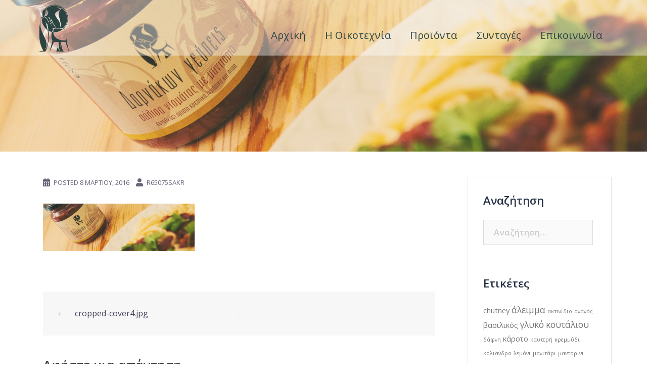

--- FILE ---
content_type: text/html; charset=UTF-8
request_url: https://darnakongefsis.gr/cropped-cover4-jpg/
body_size: 10060
content:
<!DOCTYPE html>
<html lang="el">
<head>
<meta charset="UTF-8">
<meta name="viewport" content="width=device-width, initial-scale=1">
<link rel="profile" href="http://gmpg.org/xfn/11">
<link rel="pingback" href="https://darnakongefsis.gr/xmlrpc.php">


	<!-- This site is optimized with the Yoast SEO plugin v15.7 - https://yoast.com/wordpress/plugins/seo/ -->
	<title>cropped-cover4.jpg - Δαρνάκων Γεύσεις</title>
	<meta name="robots" content="index, follow, max-snippet:-1, max-image-preview:large, max-video-preview:-1" />
	<link rel="canonical" href="https://darnakongefsis.gr/wp-content/uploads/2016/03/cropped-cover4.jpg" />
	<meta property="og:locale" content="el_GR" />
	<meta property="og:type" content="article" />
	<meta property="og:title" content="cropped-cover4.jpg - Δαρνάκων Γεύσεις" />
	<meta property="og:url" content="https://darnakongefsis.gr/wp-content/uploads/2016/03/cropped-cover4.jpg" />
	<meta property="og:site_name" content="Δαρνάκων Γεύσεις" />
	<meta property="article:publisher" content="https://www.facebook.com/%ce%94%ce%b1%cf%81%ce%bd%ce%ac%ce%ba%cf%89%ce%bd-%ce%93%ce%b5%cf%8d%cf%83%ce%b5%ce%b9%cf%82-Darnakon-Gefsis-1407261796195877/?fref=ts" />
	<meta property="og:image" content="https://darnakongefsis.gr/wp-content/uploads/2016/03/cropped-cover4.jpg" />
	<meta property="og:image:width" content="1920" />
	<meta property="og:image:height" content="599" />
	<meta name="twitter:card" content="summary" />
	<script type="application/ld+json" class="yoast-schema-graph">{"@context":"https://schema.org","@graph":[{"@type":"WebSite","@id":"https://darnakongefsis.gr/#website","url":"https://darnakongefsis.gr/","name":"\u0394\u03b1\u03c1\u03bd\u03ac\u03ba\u03c9\u03bd \u0393\u03b5\u03cd\u03c3\u03b5\u03b9\u03c2","description":"\u039c\u03af\u03b1 \u03c0\u03c1\u03bf\u03c3\u03c0\u03ac\u03b8\u03b5\u03b9\u03b1 \u03bd\u03b1 \u03b4\u03b9\u03b1\u03c3\u03c9\u03b8\u03bf\u03cd\u03bd \u03ba\u03b1\u03b9 \u03bd\u03b1 \u03b3\u03af\u03bd\u03bf\u03c5\u03bd \u03b5\u03c5\u03c1\u03ad\u03c9\u03c2 \u03b3\u03bd\u03c9\u03c3\u03c4\u03ad\u03c2 \u03bf\u03b9 \u03c3\u03c0\u03b9\u03c4\u03b9\u03ba\u03ad\u03c2 \u03bb\u03b9\u03c7\u03bf\u03c5\u03b4\u03b9\u03ad\u03c2 \u03c4\u03c9\u03bd \u0394\u03b1\u03c1\u03bd\u03ac\u03ba\u03c9\u03bd!","potentialAction":[{"@type":"SearchAction","target":"https://darnakongefsis.gr/?s={search_term_string}","query-input":"required name=search_term_string"}],"inLanguage":"el"},{"@type":"WebPage","@id":"https://darnakongefsis.gr/wp-content/uploads/2016/03/cropped-cover4.jpg#webpage","url":"https://darnakongefsis.gr/wp-content/uploads/2016/03/cropped-cover4.jpg","name":"cropped-cover4.jpg - \u0394\u03b1\u03c1\u03bd\u03ac\u03ba\u03c9\u03bd \u0393\u03b5\u03cd\u03c3\u03b5\u03b9\u03c2","isPartOf":{"@id":"https://darnakongefsis.gr/#website"},"datePublished":"2016-03-08T16:25:49+00:00","dateModified":"2016-03-08T16:25:49+00:00","inLanguage":"el","potentialAction":[{"@type":"ReadAction","target":["https://darnakongefsis.gr/wp-content/uploads/2016/03/cropped-cover4.jpg"]}]}]}</script>
	<!-- / Yoast SEO plugin. -->


<link rel='dns-prefetch' href='//fonts.googleapis.com' />
<link rel='dns-prefetch' href='//s.w.org' />
<link rel="alternate" type="application/rss+xml" title="Ροή RSS &raquo; Δαρνάκων Γεύσεις" href="https://darnakongefsis.gr/feed/" />
<link rel="alternate" type="application/rss+xml" title="Ροή Σχολίων &raquo; Δαρνάκων Γεύσεις" href="https://darnakongefsis.gr/comments/feed/" />
<link rel="alternate" type="application/rss+xml" title="Ροή Σχολίων cropped-cover4.jpg &raquo; Δαρνάκων Γεύσεις" href="https://darnakongefsis.gr/feed/?attachment_id=74" />
		<script type="text/javascript">
			window._wpemojiSettings = {"baseUrl":"https:\/\/s.w.org\/images\/core\/emoji\/13.0.1\/72x72\/","ext":".png","svgUrl":"https:\/\/s.w.org\/images\/core\/emoji\/13.0.1\/svg\/","svgExt":".svg","source":{"concatemoji":"https:\/\/darnakongefsis.gr\/wp-includes\/js\/wp-emoji-release.min.js?ver=5.6.16"}};
			!function(e,a,t){var n,r,o,i=a.createElement("canvas"),p=i.getContext&&i.getContext("2d");function s(e,t){var a=String.fromCharCode;p.clearRect(0,0,i.width,i.height),p.fillText(a.apply(this,e),0,0);e=i.toDataURL();return p.clearRect(0,0,i.width,i.height),p.fillText(a.apply(this,t),0,0),e===i.toDataURL()}function c(e){var t=a.createElement("script");t.src=e,t.defer=t.type="text/javascript",a.getElementsByTagName("head")[0].appendChild(t)}for(o=Array("flag","emoji"),t.supports={everything:!0,everythingExceptFlag:!0},r=0;r<o.length;r++)t.supports[o[r]]=function(e){if(!p||!p.fillText)return!1;switch(p.textBaseline="top",p.font="600 32px Arial",e){case"flag":return s([127987,65039,8205,9895,65039],[127987,65039,8203,9895,65039])?!1:!s([55356,56826,55356,56819],[55356,56826,8203,55356,56819])&&!s([55356,57332,56128,56423,56128,56418,56128,56421,56128,56430,56128,56423,56128,56447],[55356,57332,8203,56128,56423,8203,56128,56418,8203,56128,56421,8203,56128,56430,8203,56128,56423,8203,56128,56447]);case"emoji":return!s([55357,56424,8205,55356,57212],[55357,56424,8203,55356,57212])}return!1}(o[r]),t.supports.everything=t.supports.everything&&t.supports[o[r]],"flag"!==o[r]&&(t.supports.everythingExceptFlag=t.supports.everythingExceptFlag&&t.supports[o[r]]);t.supports.everythingExceptFlag=t.supports.everythingExceptFlag&&!t.supports.flag,t.DOMReady=!1,t.readyCallback=function(){t.DOMReady=!0},t.supports.everything||(n=function(){t.readyCallback()},a.addEventListener?(a.addEventListener("DOMContentLoaded",n,!1),e.addEventListener("load",n,!1)):(e.attachEvent("onload",n),a.attachEvent("onreadystatechange",function(){"complete"===a.readyState&&t.readyCallback()})),(n=t.source||{}).concatemoji?c(n.concatemoji):n.wpemoji&&n.twemoji&&(c(n.twemoji),c(n.wpemoji)))}(window,document,window._wpemojiSettings);
		</script>
		<style type="text/css">
img.wp-smiley,
img.emoji {
	display: inline !important;
	border: none !important;
	box-shadow: none !important;
	height: 1em !important;
	width: 1em !important;
	margin: 0 .07em !important;
	vertical-align: -0.1em !important;
	background: none !important;
	padding: 0 !important;
}
</style>
	<link rel='stylesheet' id='sydney-bootstrap-css'  href='https://darnakongefsis.gr/wp-content/themes/sydney/css/bootstrap/bootstrap.min.css?ver=1' type='text/css' media='all' />
<link rel='stylesheet' id='wp-block-library-css'  href='https://darnakongefsis.gr/wp-includes/css/dist/block-library/style.min.css?ver=5.6.16' type='text/css' media='all' />
<style id='wp-block-library-inline-css' type='text/css'>
.has-text-align-justify{text-align:justify;}
</style>
<link rel='stylesheet' id='sydney-google-fonts-css'  href='https://fonts.googleapis.com/css?family=Open+Sans%3A400%2C600&#038;subset=greek&#038;display=swap' type='text/css' media='all' />
<link rel='stylesheet' id='sydney-style-css'  href='https://darnakongefsis.gr/wp-content/themes/sydney/style.css?ver=20210120' type='text/css' media='all' />
<style id='sydney-style-inline-css' type='text/css'>
body, #mainnav ul ul a { font-family:Open Sans;}
h1, h2, h3, h4, h5, h6, #mainnav ul li a, .portfolio-info, .roll-testimonials .name, .roll-team .team-content .name, .roll-team .team-item .team-pop .name, .roll-tabs .menu-tab li a, .roll-testimonials .name, .roll-project .project-filter li a, .roll-button, .roll-counter .name-count, .roll-counter .numb-count button, input[type="button"], input[type="reset"], input[type="submit"] { font-family:Open Sans;}
.site-title { font-size:32px; }
.site-description { font-size:16px; }
#mainnav ul li a { font-size:14px; }
h1 { font-size:52px; }
h2 { font-size:42px; }
h3 { font-size:32px; }
h4 { font-size:25px; }
h5 { font-size:20px; }
h6 { font-size:18px; }
body { font-size:16px; }
.single .hentry .title-post { font-size:36px; }
.header-image { background-size:cover;}
.header-image { height:300px; }
.go-top:hover svg,.sydney_contact_info_widget span { fill:#d65050;}
.site-header.float-header { background-color:rgba(0,0,0,0.9);}
@media only screen and (max-width: 1024px) { .site-header { background-color:#000000;}}
.site-title a, .site-title a:hover { color:#ffffff}
.site-description { color:#ffffff}
#mainnav ul li a, #mainnav ul li::before { color:#ffffff}
#mainnav .sub-menu li a { color:#ffffff}
#mainnav .sub-menu li a { background:#1c1c1c}
.text-slider .maintitle, .text-slider .subtitle { color:#ffffff}
body { color:#47425d}
#secondary { background-color:#ffffff}
#secondary, #secondary a { color:#767676}
.footer-widgets { background-color:#252525}
.btn-menu .sydney-svg-icon { fill:#ffffff}
#mainnav ul li a:hover { color:#d65050}
.site-footer { background-color:#1c1c1c}
.site-footer,.site-footer a { color:#666666}
.overlay { background-color:#000000}
.page-wrap { padding-top:20px;}
.page-wrap { padding-bottom:10px;}
@media only screen and (max-width: 1025px) {		
			.mobile-slide {
				display: block;
			}
			.slide-item {
				background-image: none !important;
			}
			.header-slider {
			}
			.slide-item {
				height: auto !important;
			}
			.slide-inner {
				min-height: initial;
			} 
		}
@media only screen and (max-width: 780px) { 
    	h1 { font-size: 32px;}
		h2 { font-size: 28px;}
		h3 { font-size: 22px;}
		h4 { font-size: 18px;}
		h5 { font-size: 16px;}
		h6 { font-size: 14px;}
	}

</style>
<!--[if lte IE 9]>
<link rel='stylesheet' id='sydney-ie9-css'  href='https://darnakongefsis.gr/wp-content/themes/sydney/css/ie9.css?ver=5.6.16' type='text/css' media='all' />
<![endif]-->
<link rel='stylesheet' id='sydney-font-awesome-css'  href='https://darnakongefsis.gr/wp-content/themes/sydney/fonts/font-awesome.min.css?ver=5.6.16' type='text/css' media='all' />
<link rel='stylesheet' id='jetpack_css-css'  href='https://darnakongefsis.gr/wp-content/plugins/jetpack/css/jetpack.css?ver=9.4' type='text/css' media='all' />
<script type='text/javascript' src='https://darnakongefsis.gr/wp-includes/js/jquery/jquery.min.js?ver=3.5.1' id='jquery-core-js'></script>
<script type='text/javascript' src='https://darnakongefsis.gr/wp-includes/js/jquery/jquery-migrate.min.js?ver=3.3.2' id='jquery-migrate-js'></script>
<link rel="https://api.w.org/" href="https://darnakongefsis.gr/wp-json/" /><link rel="alternate" type="application/json" href="https://darnakongefsis.gr/wp-json/wp/v2/media/74" /><link rel="EditURI" type="application/rsd+xml" title="RSD" href="https://darnakongefsis.gr/xmlrpc.php?rsd" />
<link rel="wlwmanifest" type="application/wlwmanifest+xml" href="https://darnakongefsis.gr/wp-includes/wlwmanifest.xml" /> 
<meta name="generator" content="WordPress 5.6.16" />
<link rel='shortlink' href='https://darnakongefsis.gr/?p=74' />
<link rel="alternate" type="application/json+oembed" href="https://darnakongefsis.gr/wp-json/oembed/1.0/embed?url=https%3A%2F%2Fdarnakongefsis.gr%2Fcropped-cover4-jpg%2F" />
<link rel="alternate" type="text/xml+oembed" href="https://darnakongefsis.gr/wp-json/oembed/1.0/embed?url=https%3A%2F%2Fdarnakongefsis.gr%2Fcropped-cover4-jpg%2F&#038;format=xml" />
<style type='text/css'>img#wpstats{display:none}</style>	<style type="text/css">
		.header-image {
			background-image: url(https://darnakongefsis.gr/wp-content/uploads/2016/03/cropped-cover4.jpg);
			display: block;
		}
		@media only screen and (max-width: 1024px) {
			.header-inner {
				display: block;
			}
			.header-image {
				background-image: none;
				height: auto !important;
			}		
		}
	</style>
	<link rel="icon" href="https://darnakongefsis.gr/wp-content/uploads/2016/02/cropped-favicon_512-32x32.png" sizes="32x32" />
<link rel="icon" href="https://darnakongefsis.gr/wp-content/uploads/2016/02/cropped-favicon_512-192x192.png" sizes="192x192" />
<link rel="apple-touch-icon" href="https://darnakongefsis.gr/wp-content/uploads/2016/02/cropped-favicon_512-180x180.png" />
<meta name="msapplication-TileImage" content="https://darnakongefsis.gr/wp-content/uploads/2016/02/cropped-favicon_512-270x270.png" />
			<link rel="stylesheet" type="text/css" id="wp-custom-css" href="https://darnakongefsis.gr/?custom-css=e786ad9fde" />
		</head>

<body class="attachment attachment-template-default single single-attachment postid-74 attachmentid-74 attachment-jpeg group-blog menu-inline" >

	<div class="preloader">
	    <div class="spinner">
	        <div class="pre-bounce1"></div>
	        <div class="pre-bounce2"></div>
	    </div>
	</div>
	
<div id="page" class="hfeed site">
	<a class="skip-link screen-reader-text" href="#content">Skip to content</a>

	
	<header id="masthead" class="site-header" role="banner" >
		<div class="header-wrap">
            <div class="container">
                <div class="row">
					<div class="col-md-4 col-sm-8 col-xs-12">
											<a href="https://darnakongefsis.gr/" title="Δαρνάκων Γεύσεις"><img class="site-logo" src="https://darnakongefsis.gr/wp-content/uploads/2016/03/logo_main.png" alt="Δαρνάκων Γεύσεις"  /></a>
																</div>
					<div class="col-md-8 col-sm-4 col-xs-12">
						<div class="btn-menu"><i class="sydney-svg-icon"><svg xmlns="http://www.w3.org/2000/svg" viewBox="0 0 448 512"><path d="M16 132h416c8.837 0 16-7.163 16-16V76c0-8.837-7.163-16-16-16H16C7.163 60 0 67.163 0 76v40c0 8.837 7.163 16 16 16zm0 160h416c8.837 0 16-7.163 16-16v-40c0-8.837-7.163-16-16-16H16c-8.837 0-16 7.163-16 16v40c0 8.837 7.163 16 16 16zm0 160h416c8.837 0 16-7.163 16-16v-40c0-8.837-7.163-16-16-16H16c-8.837 0-16 7.163-16 16v40c0 8.837 7.163 16 16 16z" /></svg></i></div>
						<nav id="mainnav" class="mainnav" role="navigation" >
							<div class="menu-main-menu-gr-container"><ul id="menu-main-menu-gr" class="menu"><li id="menu-item-322" class="menu-item menu-item-type-post_type menu-item-object-page menu-item-home menu-item-322"><a href="https://darnakongefsis.gr/">Αρχική</a></li>
<li id="menu-item-49" class="menu-item menu-item-type-post_type menu-item-object-page menu-item-49"><a href="https://darnakongefsis.gr/%ce%b7-%ce%bf%ce%b9%ce%ba%ce%bf%cf%84%ce%b5%cf%87%ce%bd%ce%af%ce%b1/">Η Οικοτεχνία</a></li>
<li id="menu-item-235" class="menu-item menu-item-type-custom menu-item-object-custom menu-item-has-children menu-item-235"><a href="#">Προϊόντα</a>
<ul class="sub-menu">
	<li id="menu-item-226" class="menu-item menu-item-type-post_type menu-item-object-page menu-item-226"><a href="https://darnakongefsis.gr/%cf%83%ce%ac%ce%bb%cf%84%cf%83%ce%b5%cf%82/">Σάλτσες</a></li>
	<li id="menu-item-225" class="menu-item menu-item-type-post_type menu-item-object-page menu-item-225"><a href="https://darnakongefsis.gr/%ce%bc%ce%b1%cf%81%ce%bc%ce%b5%ce%bb%ce%ac%ce%b4%ce%b5%cf%82/">Μαρμελάδες</a></li>
	<li id="menu-item-224" class="menu-item menu-item-type-post_type menu-item-object-page menu-item-224"><a href="https://darnakongefsis.gr/chutney/">Chutney</a></li>
	<li id="menu-item-693" class="menu-item menu-item-type-post_type menu-item-object-page menu-item-693"><a href="https://darnakongefsis.gr/%ce%b3%ce%bb%cf%85%ce%ba%ce%ac-%ce%ba%ce%bf%cf%85%cf%84%ce%b1%ce%bb%ce%b9%ce%bf%cf%8d/">Γλυκά Κουταλιού</a></li>
</ul>
</li>
<li id="menu-item-52" class="menu-item menu-item-type-post_type menu-item-object-page menu-item-52"><a href="https://darnakongefsis.gr/%cf%83%cf%85%ce%bd%cf%84%ce%b1%ce%b3%ce%ad%cf%82/">Συνταγές</a></li>
<li id="menu-item-50" class="menu-item menu-item-type-post_type menu-item-object-page menu-item-50"><a href="https://darnakongefsis.gr/%ce%b5%cf%80%ce%b9%ce%ba%ce%bf%ce%b9%ce%bd%cf%89%ce%bd%ce%af%ce%b1/">Επικοινωνία</a></li>
</ul></div>						</nav><!-- #site-navigation -->
					</div>
				</div>
			</div>
		</div>
	</header><!-- #masthead -->

	
	<div class="sydney-hero-area">
				<div class="header-image">
																			</div>
		
			</div>

	
	<div id="content" class="page-wrap">
		<div class="container content-wrapper">
			<div class="row">	
	
	
	<div id="primary" class="content-area col-md-9">

		
		<main id="main" class="post-wrap" role="main">

		
			
<article id="post-74" class="post-74 attachment type-attachment status-inherit hentry">
	
	
	<header class="entry-header">
		
		<div class="meta-post">
					</div>

		<h1 class="title-post entry-title" >cropped-cover4.jpg</h1>
				<div class="single-meta">
			<span class="posted-on"><i class="sydney-svg-icon"><svg xmlns="http://www.w3.org/2000/svg" viewBox="0 0 448 512"><path d="M0 464c0 26.5 21.5 48 48 48h352c26.5 0 48-21.5 48-48V192H0v272zm320-196c0-6.6 5.4-12 12-12h40c6.6 0 12 5.4 12 12v40c0 6.6-5.4 12-12 12h-40c-6.6 0-12-5.4-12-12v-40zm0 128c0-6.6 5.4-12 12-12h40c6.6 0 12 5.4 12 12v40c0 6.6-5.4 12-12 12h-40c-6.6 0-12-5.4-12-12v-40zM192 268c0-6.6 5.4-12 12-12h40c6.6 0 12 5.4 12 12v40c0 6.6-5.4 12-12 12h-40c-6.6 0-12-5.4-12-12v-40zm0 128c0-6.6 5.4-12 12-12h40c6.6 0 12 5.4 12 12v40c0 6.6-5.4 12-12 12h-40c-6.6 0-12-5.4-12-12v-40zM64 268c0-6.6 5.4-12 12-12h40c6.6 0 12 5.4 12 12v40c0 6.6-5.4 12-12 12H76c-6.6 0-12-5.4-12-12v-40zm0 128c0-6.6 5.4-12 12-12h40c6.6 0 12 5.4 12 12v40c0 6.6-5.4 12-12 12H76c-6.6 0-12-5.4-12-12v-40zM400 64h-48V16c0-8.8-7.2-16-16-16h-32c-8.8 0-16 7.2-16 16v48H160V16c0-8.8-7.2-16-16-16h-32c-8.8 0-16 7.2-16 16v48H48C21.5 64 0 85.5 0 112v48h448v-48c0-26.5-21.5-48-48-48z" /></svg></i>Posted <a href="https://darnakongefsis.gr/cropped-cover4-jpg/" rel="bookmark"><time class="entry-date published updated" datetime="2016-03-08T16:25:49+02:00" >8 Μαρτίου, 2016</time></a></span><span class="byline"> <i class="sydney-svg-icon"><svg xmlns="http://www.w3.org/2000/svg" viewBox="0 0 448 512"><path d="M224 256c70.7 0 128-57.3 128-128S294.7 0 224 0 96 57.3 96 128s57.3 128 128 128zm89.6 32h-16.7c-22.2 10.2-46.9 16-72.9 16s-50.6-5.8-72.9-16h-16.7C60.2 288 0 348.2 0 422.4V464c0 26.5 21.5 48 48 48h352c26.5 0 48-21.5 48-48v-41.6c0-74.2-60.2-134.4-134.4-134.4z" /></svg></i><span class="author vcard" ><a class="url fn n" href="https://darnakongefsis.gr/author/r65075sakr/">r65075sakr</a></span></span>		</div><!-- .entry-meta -->
			</header><!-- .entry-header -->

	
	<div class="entry-content" >
		<p class="attachment"><a href='https://darnakongefsis.gr/wp-content/uploads/2016/03/cropped-cover4.jpg'><img width="300" height="94" src="https://darnakongefsis.gr/wp-content/uploads/2016/03/cropped-cover4-300x94.jpg" class="attachment-medium size-medium" alt="" loading="lazy" srcset="https://darnakongefsis.gr/wp-content/uploads/2016/03/cropped-cover4-300x94.jpg 300w, https://darnakongefsis.gr/wp-content/uploads/2016/03/cropped-cover4-768x240.jpg 768w, https://darnakongefsis.gr/wp-content/uploads/2016/03/cropped-cover4-1024x319.jpg 1024w, https://darnakongefsis.gr/wp-content/uploads/2016/03/cropped-cover4-830x259.jpg 830w, https://darnakongefsis.gr/wp-content/uploads/2016/03/cropped-cover4-230x72.jpg 230w, https://darnakongefsis.gr/wp-content/uploads/2016/03/cropped-cover4-350x109.jpg 350w, https://darnakongefsis.gr/wp-content/uploads/2016/03/cropped-cover4.jpg 1920w" sizes="(max-width: 300px) 100vw, 300px" /></a></p>
			</div><!-- .entry-content -->

	<footer class="entry-footer">
			</footer><!-- .entry-footer -->

	
</article><!-- #post-## -->

				<nav class="navigation post-navigation" role="navigation">
		<h2 class="screen-reader-text">Post navigation</h2>
		<div class="nav-links clearfix">
			<div class="nav-previous"><span>&#10229;</span><a href="https://darnakongefsis.gr/cropped-cover4-jpg/" rel="prev">cropped-cover4.jpg</a></div>		</div><!-- .nav-links -->
	</nav><!-- .navigation -->
	
			
<div id="comments" class="comments-area">

	
	
	
		<div id="respond" class="comment-respond">
		<h3 id="reply-title" class="comment-reply-title">Αφήστε μια απάντηση <small><a rel="nofollow" id="cancel-comment-reply-link" href="/cropped-cover4-jpg/#respond" style="display:none;">Ακύρωση απάντησης</a></small></h3><form action="https://darnakongefsis.gr/wp-comments-post.php" method="post" id="commentform" class="comment-form" novalidate><p class="comment-notes"><span id="email-notes">Η ηλ. διεύθυνση σας δεν δημοσιεύεται.</span> Τα υποχρεωτικά πεδία σημειώνονται με <span class="required">*</span></p><p class="comment-form-comment"><label for="comment">Σχόλιο</label> <textarea id="comment" name="comment" cols="45" rows="8" maxlength="65525" required="required"></textarea></p><p class="comment-form-author"><label for="author">Όνομα <span class="required">*</span></label> <input id="author" name="author" type="text" value="" size="30" maxlength="245" required='required' /></p>
<p class="comment-form-email"><label for="email">Email <span class="required">*</span></label> <input id="email" name="email" type="email" value="" size="30" maxlength="100" aria-describedby="email-notes" required='required' /></p>
<p class="comment-form-url"><label for="url">Ιστότοπος</label> <input id="url" name="url" type="url" value="" size="30" maxlength="200" /></p>
<p class="comment-form-cookies-consent"><input id="wp-comment-cookies-consent" name="wp-comment-cookies-consent" type="checkbox" value="yes" /> <label for="wp-comment-cookies-consent">Αποθήκευσε το όνομά μου, email, και τον ιστότοπο μου σε αυτόν τον πλοηγό για την επόμενη φορά που θα σχολιάσω.</label></p>
<p class="form-submit"><input name="submit" type="submit" id="submit" class="submit" value="Δημοσίευση σχολίου" /> <input type='hidden' name='comment_post_ID' value='74' id='comment_post_ID' />
<input type='hidden' name='comment_parent' id='comment_parent' value='0' />
</p><p style="display: none;"><input type="hidden" id="akismet_comment_nonce" name="akismet_comment_nonce" value="9b9ab47f3b" /></p><input type="hidden" id="ak_js" name="ak_js" value="99"/><textarea name="ak_hp_textarea" cols="45" rows="8" maxlength="100" style="display: none !important;"></textarea></form>	</div><!-- #respond -->
	
</div><!-- #comments -->

		
		</main><!-- #main -->
	</div><!-- #primary -->

	

<div id="secondary" class="widget-area col-md-3" role="complementary" >
	<aside id="search-3" class="widget widget_search"><h3 class="widget-title">Αναζήτηση</h3><form role="search" method="get" class="search-form" action="https://darnakongefsis.gr/">
				<label>
					<span class="screen-reader-text">Αναζήτηση για:</span>
					<input type="search" class="search-field" placeholder="Αναζήτηση&hellip;" value="" name="s" />
				</label>
				<input type="submit" class="search-submit" value="Αναζήτηση" />
			</form></aside><aside id="tag_cloud-2" class="widget widget_tag_cloud"><h3 class="widget-title">Ετικέτες</h3><div class="tagcloud"><a href="https://darnakongefsis.gr/tag/chutney/" class="tag-cloud-link tag-link-73 tag-link-position-1" style="font-size: 10.964705882353pt;" aria-label="chutney (2 στοιχεία)">chutney</a>
<a href="https://darnakongefsis.gr/tag/%ce%ac%ce%bb%ce%b5%ce%b9%ce%bc%ce%bc%ce%b1/" class="tag-cloud-link tag-link-43 tag-link-position-2" style="font-size: 12.941176470588pt;" aria-label="άλειμμα (3 στοιχεία)">άλειμμα</a>
<a href="https://darnakongefsis.gr/tag/%ce%b1%ce%ba%cf%84%ce%b9%ce%bd%ce%af%ce%b4%ce%b9%ce%bf/" class="tag-cloud-link tag-link-57 tag-link-position-3" style="font-size: 8pt;" aria-label="ακτινίδιο (1 στοιχείο)">ακτινίδιο</a>
<a href="https://darnakongefsis.gr/tag/%ce%b1%ce%bd%ce%b1%ce%bd%ce%ac%cf%82/" class="tag-cloud-link tag-link-69 tag-link-position-4" style="font-size: 8pt;" aria-label="ανανάς (1 στοιχείο)">ανανάς</a>
<a href="https://darnakongefsis.gr/tag/%ce%b2%ce%b1%cf%83%ce%b9%ce%bb%ce%b9%ce%ba%cf%8c%cf%82/" class="tag-cloud-link tag-link-23 tag-link-position-5" style="font-size: 10.964705882353pt;" aria-label="βασιλικός (2 στοιχεία)">βασιλικός</a>
<a href="https://darnakongefsis.gr/tag/%ce%b3%ce%bb%cf%85%ce%ba%cf%8c-%ce%ba%ce%bf%cf%85%cf%84%ce%ac%ce%bb%ce%b9%ce%bf%cf%85/" class="tag-cloud-link tag-link-202 tag-link-position-6" style="font-size: 12.941176470588pt;" aria-label="γλυκό κουτάλιου (3 στοιχεία)">γλυκό κουτάλιου</a>
<a href="https://darnakongefsis.gr/tag/%ce%b4%ce%ac%cf%86%ce%bd%ce%b7/" class="tag-cloud-link tag-link-29 tag-link-position-7" style="font-size: 8pt;" aria-label="δάφνη (1 στοιχείο)">δάφνη</a>
<a href="https://darnakongefsis.gr/tag/%ce%ba%ce%ac%cf%81%ce%bf%cf%84%ce%bf/" class="tag-cloud-link tag-link-55 tag-link-position-8" style="font-size: 10.964705882353pt;" aria-label="κάροτο (2 στοιχεία)">κάροτο</a>
<a href="https://darnakongefsis.gr/tag/%ce%ba%ce%b1%cf%85%cf%84%ce%b5%cf%81%ce%ae/" class="tag-cloud-link tag-link-41 tag-link-position-9" style="font-size: 8pt;" aria-label="καυτερή (1 στοιχείο)">καυτερή</a>
<a href="https://darnakongefsis.gr/tag/%ce%ba%cf%81%ce%b5%ce%bc%ce%bc%cf%8d%ce%b4%ce%b9/" class="tag-cloud-link tag-link-31 tag-link-position-10" style="font-size: 8pt;" aria-label="κρεμμύδι (1 στοιχείο)">κρεμμύδι</a>
<a href="https://darnakongefsis.gr/tag/%ce%ba%cf%8c%ce%bb%ce%b9%ce%b1%ce%bd%ce%b4%cf%81%ce%bf/" class="tag-cloud-link tag-link-49 tag-link-position-11" style="font-size: 8pt;" aria-label="κόλιανδρο (1 στοιχείο)">κόλιανδρο</a>
<a href="https://darnakongefsis.gr/tag/%ce%bb%ce%b5%ce%bc%cf%8c%ce%bd%ce%b9/" class="tag-cloud-link tag-link-77 tag-link-position-12" style="font-size: 8pt;" aria-label="λεμόνι (1 στοιχείο)">λεμόνι</a>
<a href="https://darnakongefsis.gr/tag/%ce%bc%ce%b1%ce%bd%ce%b9%cf%84%ce%ac%cf%81%ce%b9/" class="tag-cloud-link tag-link-39 tag-link-position-13" style="font-size: 8pt;" aria-label="μανιτάρι (1 στοιχείο)">μανιτάρι</a>
<a href="https://darnakongefsis.gr/tag/%ce%bc%ce%b1%ce%bd%cf%84%ce%b1%cf%81%ce%af%ce%bd%ce%b9/" class="tag-cloud-link tag-link-79 tag-link-position-14" style="font-size: 8pt;" aria-label="μανταρίνι (1 στοιχείο)">μανταρίνι</a>
<a href="https://darnakongefsis.gr/tag/%ce%bc%ce%b1%cf%81%ce%bc%ce%b5%ce%bb%ce%ac%ce%b4%ce%b1/" class="tag-cloud-link tag-link-47 tag-link-position-15" style="font-size: 22pt;" aria-label="μαρμελάδα (13 στοιχεία)">μαρμελάδα</a>
<a href="https://darnakongefsis.gr/tag/%ce%bc%ce%b5%ce%bb%ce%b9%cf%84%ce%b6%ce%ac%ce%bd%ce%b1/" class="tag-cloud-link tag-link-81 tag-link-position-16" style="font-size: 8pt;" aria-label="μελιτζάνα (1 στοιχείο)">μελιτζάνα</a>
<a href="https://darnakongefsis.gr/tag/%ce%bd%cf%84%ce%bf%ce%bc%ce%ac%cf%84%ce%b1/" class="tag-cloud-link tag-link-27 tag-link-position-17" style="font-size: 12.941176470588pt;" aria-label="ντομάτα (3 στοιχεία)">ντομάτα</a>
<a href="https://darnakongefsis.gr/tag/%cf%80%ce%b1%ce%bd%cf%84%ce%b6%ce%ac%cf%81%ce%b9/" class="tag-cloud-link tag-link-51 tag-link-position-18" style="font-size: 8pt;" aria-label="παντζάρι (1 στοιχείο)">παντζάρι</a>
<a href="https://darnakongefsis.gr/tag/%cf%80%ce%b5%cf%81%ce%b3%ce%b1%ce%bc%cf%8c%ce%bd%cf%84%ce%bf/" class="tag-cloud-link tag-link-204 tag-link-position-19" style="font-size: 8pt;" aria-label="περγαμόντο (1 στοιχείο)">περγαμόντο</a>
<a href="https://darnakongefsis.gr/tag/%cf%80%ce%b9%cf%80%ce%b5%cf%81%ce%b9%ce%ac/" class="tag-cloud-link tag-link-25 tag-link-position-20" style="font-size: 12.941176470588pt;" aria-label="πιπεριά (3 στοιχεία)">πιπεριά</a>
<a href="https://darnakongefsis.gr/tag/%cf%80%ce%bf%cf%81%cf%84%ce%bf%ce%ba%ce%ac%ce%bb%ce%b9/" class="tag-cloud-link tag-link-53 tag-link-position-21" style="font-size: 15.905882352941pt;" aria-label="πορτοκάλι (5 στοιχεία)">πορτοκάλι</a>
<a href="https://darnakongefsis.gr/tag/%cf%81%ce%af%ce%b3%ce%b1%ce%bd%ce%b9/" class="tag-cloud-link tag-link-37 tag-link-position-22" style="font-size: 8pt;" aria-label="ρίγανι (1 στοιχείο)">ρίγανι</a>
<a href="https://darnakongefsis.gr/tag/%cf%81%ce%bf%ce%b4%ce%ac%ce%ba%ce%b9%ce%bd%ce%bf/" class="tag-cloud-link tag-link-67 tag-link-position-23" style="font-size: 10.964705882353pt;" aria-label="ροδάκινο (2 στοιχεία)">ροδάκινο</a>
<a href="https://darnakongefsis.gr/tag/%cf%81%cf%8c%ce%b4%ce%b9/" class="tag-cloud-link tag-link-75 tag-link-position-24" style="font-size: 8pt;" aria-label="ρόδι (1 στοιχείο)">ρόδι</a>
<a href="https://darnakongefsis.gr/tag/%cf%83%ce%ac%ce%bb%cf%84%cf%83%ce%b1/" class="tag-cloud-link tag-link-21 tag-link-position-25" style="font-size: 15.905882352941pt;" aria-label="σάλτσα (5 στοιχεία)">σάλτσα</a>
<a href="https://darnakongefsis.gr/tag/%cf%83%ce%bf%ce%ba%ce%bf%ce%bb%ce%ac%cf%84%ce%b1/" class="tag-cloud-link tag-link-61 tag-link-position-26" style="font-size: 10.964705882353pt;" aria-label="σοκολάτα (2 στοιχεία)">σοκολάτα</a>
<a href="https://darnakongefsis.gr/tag/%cf%83%cf%84%ce%b1%cf%86%cf%8d%ce%bb%ce%b9/" class="tag-cloud-link tag-link-200 tag-link-position-27" style="font-size: 8pt;" aria-label="σταφύλι (1 στοιχείο)">σταφύλι</a>
<a href="https://darnakongefsis.gr/tag/%cf%83%cf%8d%ce%ba%ce%bf/" class="tag-cloud-link tag-link-63 tag-link-position-28" style="font-size: 10.964705882353pt;" aria-label="σύκο (2 στοιχεία)">σύκο</a>
<a href="https://darnakongefsis.gr/tag/%cf%84%cf%83%ce%ac%cf%84%ce%bd%ce%b5%cf%85/" class="tag-cloud-link tag-link-206 tag-link-position-29" style="font-size: 10.964705882353pt;" aria-label="τσάτνευ (2 στοιχεία)">τσάτνευ</a>
<a href="https://darnakongefsis.gr/tag/%cf%86%cf%81%ce%ac%ce%bf%cf%85%ce%bb%ce%b1/" class="tag-cloud-link tag-link-59 tag-link-position-30" style="font-size: 10.964705882353pt;" aria-label="φράουλα (2 στοιχεία)">φράουλα</a></div>
</aside>
		<aside id="recent-posts-2" class="widget widget_recent_entries">
		<h3 class="widget-title">Δες ακόμη&#8230;</h3>
		<ul>
											<li>
					<a href="https://darnakongefsis.gr/%ce%bc%ce%b1%cf%81%ce%bc%ce%b5%ce%bb%ce%ac%ce%b4%ce%b1-%ce%ac%ce%bb%ce%b5%ce%b9%ce%bc%ce%bc%ce%b1-%cf%80%ce%bf%cf%81%cf%84%ce%bf%ce%ba%ce%ac%ce%bb%ce%b9-%cf%83%ce%bf%ce%ba%ce%bf%ce%bb%ce%ac%cf%84/">Μαρμελάδα (Άλειμμα) Πορτοκάλι &#8211; Σοκολάτα</a>
									</li>
											<li>
					<a href="https://darnakongefsis.gr/%ce%b5%ce%bb%ce%bb%ce%b7%ce%bd%ce%b9%ce%ba%cf%8c-cheesecake-%ce%bc%ce%b5-%ce%bd%cf%84%ce%ac%ce%ba%ce%bf-%ce%b5%ce%bb%ce%bb%ce%b7%ce%bd%ce%b9%ce%ba%ce%ac-%cf%84%cf%85%cf%81%ce%b9%ce%ac-%ce%ba%ce%b1/">Ελληνικό Cheesecake με ντάκο, Ελληνικά τυριά και Μαρμελάδα Ντομάτα</a>
									</li>
					</ul>

		</aside></div><!-- #secondary -->
			</div>
		</div>
	</div><!-- #content -->

	
			

	
	<div id="sidebar-footer" class="footer-widgets widget-area" role="complementary">
		<div class="container">
							<div class="sidebar-column col-md-4">
					<aside id="polylang-2" class="widget widget_polylang"><h3 class="widget-title">Γλώσσα</h3><ul>
	<li class="lang-item lang-item-2 lang-item-en no-translation lang-item-first"><a lang="en-GB" hreflang="en-GB" href="https://darnakongefsis.gr/en/">English</a></li>
	<li class="lang-item lang-item-5 lang-item-el current-lang no-translation"><a lang="el" hreflang="el" href="https://darnakongefsis.gr/">Ελληνικά</a></li>
</ul>
</aside>				</div>
				
							<div class="sidebar-column col-md-4">
					<aside id="tag_cloud-3" class="widget widget_tag_cloud"><h3 class="widget-title">Ετικέτες</h3><div class="tagcloud"><a href="https://darnakongefsis.gr/tag/chutney/" class="tag-cloud-link tag-link-73 tag-link-position-1" style="font-size: 10.964705882353pt;" aria-label="chutney (2 στοιχεία)">chutney</a>
<a href="https://darnakongefsis.gr/tag/%ce%ac%ce%bb%ce%b5%ce%b9%ce%bc%ce%bc%ce%b1/" class="tag-cloud-link tag-link-43 tag-link-position-2" style="font-size: 12.941176470588pt;" aria-label="άλειμμα (3 στοιχεία)">άλειμμα</a>
<a href="https://darnakongefsis.gr/tag/%ce%b1%ce%ba%cf%84%ce%b9%ce%bd%ce%af%ce%b4%ce%b9%ce%bf/" class="tag-cloud-link tag-link-57 tag-link-position-3" style="font-size: 8pt;" aria-label="ακτινίδιο (1 στοιχείο)">ακτινίδιο</a>
<a href="https://darnakongefsis.gr/tag/%ce%b1%ce%bd%ce%b1%ce%bd%ce%ac%cf%82/" class="tag-cloud-link tag-link-69 tag-link-position-4" style="font-size: 8pt;" aria-label="ανανάς (1 στοιχείο)">ανανάς</a>
<a href="https://darnakongefsis.gr/tag/%ce%b2%ce%b1%cf%83%ce%b9%ce%bb%ce%b9%ce%ba%cf%8c%cf%82/" class="tag-cloud-link tag-link-23 tag-link-position-5" style="font-size: 10.964705882353pt;" aria-label="βασιλικός (2 στοιχεία)">βασιλικός</a>
<a href="https://darnakongefsis.gr/tag/%ce%b3%ce%bb%cf%85%ce%ba%cf%8c-%ce%ba%ce%bf%cf%85%cf%84%ce%ac%ce%bb%ce%b9%ce%bf%cf%85/" class="tag-cloud-link tag-link-202 tag-link-position-6" style="font-size: 12.941176470588pt;" aria-label="γλυκό κουτάλιου (3 στοιχεία)">γλυκό κουτάλιου</a>
<a href="https://darnakongefsis.gr/tag/%ce%b4%ce%ac%cf%86%ce%bd%ce%b7/" class="tag-cloud-link tag-link-29 tag-link-position-7" style="font-size: 8pt;" aria-label="δάφνη (1 στοιχείο)">δάφνη</a>
<a href="https://darnakongefsis.gr/tag/%ce%ba%ce%ac%cf%81%ce%bf%cf%84%ce%bf/" class="tag-cloud-link tag-link-55 tag-link-position-8" style="font-size: 10.964705882353pt;" aria-label="κάροτο (2 στοιχεία)">κάροτο</a>
<a href="https://darnakongefsis.gr/tag/%ce%ba%ce%b1%cf%85%cf%84%ce%b5%cf%81%ce%ae/" class="tag-cloud-link tag-link-41 tag-link-position-9" style="font-size: 8pt;" aria-label="καυτερή (1 στοιχείο)">καυτερή</a>
<a href="https://darnakongefsis.gr/tag/%ce%ba%cf%81%ce%b5%ce%bc%ce%bc%cf%8d%ce%b4%ce%b9/" class="tag-cloud-link tag-link-31 tag-link-position-10" style="font-size: 8pt;" aria-label="κρεμμύδι (1 στοιχείο)">κρεμμύδι</a>
<a href="https://darnakongefsis.gr/tag/%ce%ba%cf%8c%ce%bb%ce%b9%ce%b1%ce%bd%ce%b4%cf%81%ce%bf/" class="tag-cloud-link tag-link-49 tag-link-position-11" style="font-size: 8pt;" aria-label="κόλιανδρο (1 στοιχείο)">κόλιανδρο</a>
<a href="https://darnakongefsis.gr/tag/%ce%bb%ce%b5%ce%bc%cf%8c%ce%bd%ce%b9/" class="tag-cloud-link tag-link-77 tag-link-position-12" style="font-size: 8pt;" aria-label="λεμόνι (1 στοιχείο)">λεμόνι</a>
<a href="https://darnakongefsis.gr/tag/%ce%bc%ce%b1%ce%bd%ce%b9%cf%84%ce%ac%cf%81%ce%b9/" class="tag-cloud-link tag-link-39 tag-link-position-13" style="font-size: 8pt;" aria-label="μανιτάρι (1 στοιχείο)">μανιτάρι</a>
<a href="https://darnakongefsis.gr/tag/%ce%bc%ce%b1%ce%bd%cf%84%ce%b1%cf%81%ce%af%ce%bd%ce%b9/" class="tag-cloud-link tag-link-79 tag-link-position-14" style="font-size: 8pt;" aria-label="μανταρίνι (1 στοιχείο)">μανταρίνι</a>
<a href="https://darnakongefsis.gr/tag/%ce%bc%ce%b1%cf%81%ce%bc%ce%b5%ce%bb%ce%ac%ce%b4%ce%b1/" class="tag-cloud-link tag-link-47 tag-link-position-15" style="font-size: 22pt;" aria-label="μαρμελάδα (13 στοιχεία)">μαρμελάδα</a>
<a href="https://darnakongefsis.gr/tag/%ce%bc%ce%b5%ce%bb%ce%b9%cf%84%ce%b6%ce%ac%ce%bd%ce%b1/" class="tag-cloud-link tag-link-81 tag-link-position-16" style="font-size: 8pt;" aria-label="μελιτζάνα (1 στοιχείο)">μελιτζάνα</a>
<a href="https://darnakongefsis.gr/tag/%ce%bd%cf%84%ce%bf%ce%bc%ce%ac%cf%84%ce%b1/" class="tag-cloud-link tag-link-27 tag-link-position-17" style="font-size: 12.941176470588pt;" aria-label="ντομάτα (3 στοιχεία)">ντομάτα</a>
<a href="https://darnakongefsis.gr/tag/%cf%80%ce%b1%ce%bd%cf%84%ce%b6%ce%ac%cf%81%ce%b9/" class="tag-cloud-link tag-link-51 tag-link-position-18" style="font-size: 8pt;" aria-label="παντζάρι (1 στοιχείο)">παντζάρι</a>
<a href="https://darnakongefsis.gr/tag/%cf%80%ce%b5%cf%81%ce%b3%ce%b1%ce%bc%cf%8c%ce%bd%cf%84%ce%bf/" class="tag-cloud-link tag-link-204 tag-link-position-19" style="font-size: 8pt;" aria-label="περγαμόντο (1 στοιχείο)">περγαμόντο</a>
<a href="https://darnakongefsis.gr/tag/%cf%80%ce%b9%cf%80%ce%b5%cf%81%ce%b9%ce%ac/" class="tag-cloud-link tag-link-25 tag-link-position-20" style="font-size: 12.941176470588pt;" aria-label="πιπεριά (3 στοιχεία)">πιπεριά</a>
<a href="https://darnakongefsis.gr/tag/%cf%80%ce%bf%cf%81%cf%84%ce%bf%ce%ba%ce%ac%ce%bb%ce%b9/" class="tag-cloud-link tag-link-53 tag-link-position-21" style="font-size: 15.905882352941pt;" aria-label="πορτοκάλι (5 στοιχεία)">πορτοκάλι</a>
<a href="https://darnakongefsis.gr/tag/%cf%81%ce%af%ce%b3%ce%b1%ce%bd%ce%b9/" class="tag-cloud-link tag-link-37 tag-link-position-22" style="font-size: 8pt;" aria-label="ρίγανι (1 στοιχείο)">ρίγανι</a>
<a href="https://darnakongefsis.gr/tag/%cf%81%ce%bf%ce%b4%ce%ac%ce%ba%ce%b9%ce%bd%ce%bf/" class="tag-cloud-link tag-link-67 tag-link-position-23" style="font-size: 10.964705882353pt;" aria-label="ροδάκινο (2 στοιχεία)">ροδάκινο</a>
<a href="https://darnakongefsis.gr/tag/%cf%81%cf%8c%ce%b4%ce%b9/" class="tag-cloud-link tag-link-75 tag-link-position-24" style="font-size: 8pt;" aria-label="ρόδι (1 στοιχείο)">ρόδι</a>
<a href="https://darnakongefsis.gr/tag/%cf%83%ce%ac%ce%bb%cf%84%cf%83%ce%b1/" class="tag-cloud-link tag-link-21 tag-link-position-25" style="font-size: 15.905882352941pt;" aria-label="σάλτσα (5 στοιχεία)">σάλτσα</a>
<a href="https://darnakongefsis.gr/tag/%cf%83%ce%bf%ce%ba%ce%bf%ce%bb%ce%ac%cf%84%ce%b1/" class="tag-cloud-link tag-link-61 tag-link-position-26" style="font-size: 10.964705882353pt;" aria-label="σοκολάτα (2 στοιχεία)">σοκολάτα</a>
<a href="https://darnakongefsis.gr/tag/%cf%83%cf%84%ce%b1%cf%86%cf%8d%ce%bb%ce%b9/" class="tag-cloud-link tag-link-200 tag-link-position-27" style="font-size: 8pt;" aria-label="σταφύλι (1 στοιχείο)">σταφύλι</a>
<a href="https://darnakongefsis.gr/tag/%cf%83%cf%8d%ce%ba%ce%bf/" class="tag-cloud-link tag-link-63 tag-link-position-28" style="font-size: 10.964705882353pt;" aria-label="σύκο (2 στοιχεία)">σύκο</a>
<a href="https://darnakongefsis.gr/tag/%cf%84%cf%83%ce%ac%cf%84%ce%bd%ce%b5%cf%85/" class="tag-cloud-link tag-link-206 tag-link-position-29" style="font-size: 10.964705882353pt;" aria-label="τσάτνευ (2 στοιχεία)">τσάτνευ</a>
<a href="https://darnakongefsis.gr/tag/%cf%86%cf%81%ce%ac%ce%bf%cf%85%ce%bb%ce%b1/" class="tag-cloud-link tag-link-59 tag-link-position-30" style="font-size: 10.964705882353pt;" aria-label="φράουλα (2 στοιχεία)">φράουλα</a></div>
</aside>				</div>
				
							<div class="sidebar-column col-md-4">
					<aside id="sydney_contact_info-2" class="widget sydney_contact_info_widget"><h3 class="widget-title">Οικοτεχνία Σωτήρη Βαγενά</h3><div class="contact-address"><span><i class="sydney-svg-icon"><svg xmlns="http://www.w3.org/2000/svg" viewBox="0 0 576 512"><path d="M280.37 148.26L96 300.11V464a16 16 0 0 0 16 16l112.06-.29a16 16 0 0 0 15.92-16V368a16 16 0 0 1 16-16h64a16 16 0 0 1 16 16v95.64a16 16 0 0 0 16 16.05L464 480a16 16 0 0 0 16-16V300L295.67 148.26a12.19 12.19 0 0 0-15.3 0zM571.6 251.47L488 182.56V44.05a12 12 0 0 0-12-12h-56a12 12 0 0 0-12 12v72.61L318.47 43a48 48 0 0 0-61 0L4.34 251.47a12 12 0 0 0-1.6 16.9l25.5 31A12 12 0 0 0 45.15 301l235.22-193.74a12.19 12.19 0 0 1 15.3 0L530.9 301a12 12 0 0 0 16.9-1.6l25.5-31a12 12 0 0 0-1.7-16.93z" /></svg></i></span>Νέο Σούλι Σερρών - Τ.Κ 62100</div><div class="contact-phone"><span><i class="sydney-svg-icon"><svg xmlns="http://www.w3.org/2000/svg" viewBox="0 0 512 512"><path d="M497.39 361.8l-112-48a24 24 0 0 0-28 6.9l-49.6 60.6A370.66 370.66 0 0 1 130.6 204.11l60.6-49.6a23.94 23.94 0 0 0 6.9-28l-48-112A24.16 24.16 0 0 0 122.6.61l-104 24A24 24 0 0 0 0 48c0 256.5 207.9 464 464 464a24 24 0 0 0 23.4-18.6l24-104a24.29 24.29 0 0 0-14.01-27.6z" /></svg></i></span>2321092754</div><div class="contact-email"><span><i class="sydney-svg-icon"><svg xmlns="http://www.w3.org/2000/svg" viewBox="0 0 512 512"><path d="M502.3 190.8c3.9-3.1 9.7-.2 9.7 4.7V400c0 26.5-21.5 48-48 48H48c-26.5 0-48-21.5-48-48V195.6c0-5 5.7-7.8 9.7-4.7 22.4 17.4 52.1 39.5 154.1 113.6 21.1 15.4 56.7 47.8 92.2 47.6 35.7.3 72-32.8 92.3-47.6 102-74.1 131.6-96.3 154-113.7zM256 320c23.2.4 56.6-29.2 73.4-41.4 132.7-96.3 142.8-104.7 173.4-128.7 5.8-4.5 9.2-11.5 9.2-18.9v-19c0-26.5-21.5-48-48-48H48C21.5 64 0 85.5 0 112v19c0 7.4 3.4 14.3 9.2 18.9 30.6 23.9 40.7 32.4 173.4 128.7 16.8 12.2 50.2 41.8 73.4 41.4z" /></svg></i></span><a href="mailto:in&#102;o&#64;&#100;&#97;rnako&#110;&#103;&#101;fs&#105;s.gr">in&#102;o&#64;&#100;&#97;rnako&#110;&#103;&#101;fs&#105;s.gr</a></div></aside>				</div>
				
				
		</div>	
	</div>	
    <a class="go-top"><i class="sydney-svg-icon"><svg xmlns="http://www.w3.org/2000/svg" viewBox="0 0 448 512"><path d="M240.971 130.524l194.343 194.343c9.373 9.373 9.373 24.569 0 33.941l-22.667 22.667c-9.357 9.357-24.522 9.375-33.901.04L224 227.495 69.255 381.516c-9.379 9.335-24.544 9.317-33.901-.04l-22.667-22.667c-9.373-9.373-9.373-24.569 0-33.941L207.03 130.525c9.372-9.373 24.568-9.373 33.941-.001z" /></svg></i></a>
		
	<footer id="colophon" class="site-footer" role="contentinfo" >
		<div class="site-info container">
			<a href="https://wordpress.org/">Proudly powered by WordPress</a>
			<span class="sep"> | </span>
			Theme: <a href="https://athemes.com/theme/sydney" rel="nofollow">Sydney</a> by aThemes.		</div><!-- .site-info -->
	</footer><!-- #colophon -->

	
</div><!-- #page -->

<script type='text/javascript' src='https://darnakongefsis.gr/wp-content/themes/sydney/js/functions.min.js?ver=20210120' id='sydney-functions-js'></script>
<script type='text/javascript' src='https://darnakongefsis.gr/wp-content/themes/sydney/js/scripts.js?ver=5.6.16' id='sydney-scripts-js'></script>
<script type='text/javascript' src='https://darnakongefsis.gr/wp-content/themes/sydney/js/so-legacy.js?ver=5.6.16' id='sydney-so-legacy-scripts-js'></script>
<script type='text/javascript' src='https://darnakongefsis.gr/wp-content/themes/sydney/js/so-legacy-main.min.js?ver=5.6.16' id='sydney-so-legacy-main-js'></script>
<script type='text/javascript' src='https://darnakongefsis.gr/wp-includes/js/comment-reply.min.js?ver=5.6.16' id='comment-reply-js'></script>
<script type='text/javascript' src='https://darnakongefsis.gr/wp-includes/js/wp-embed.min.js?ver=5.6.16' id='wp-embed-js'></script>
<script async="async" type='text/javascript' src='https://darnakongefsis.gr/wp-content/plugins/akismet/_inc/form.js?ver=4.1.8' id='akismet-form-js'></script>
	<script>
	/(trident|msie)/i.test(navigator.userAgent)&&document.getElementById&&window.addEventListener&&window.addEventListener("hashchange",function(){var t,e=location.hash.substring(1);/^[A-z0-9_-]+$/.test(e)&&(t=document.getElementById(e))&&(/^(?:a|select|input|button|textarea)$/i.test(t.tagName)||(t.tabIndex=-1),t.focus())},!1);
	</script>
	<script src='https://stats.wp.com/e-202604.js' defer></script>
<script>
	_stq = window._stq || [];
	_stq.push([ 'view', {v:'ext',j:'1:9.4',blog:'107615367',post:'74',tz:'2',srv:'darnakongefsis.gr'} ]);
	_stq.push([ 'clickTrackerInit', '107615367', '74' ]);
</script>

</body>
</html>


--- FILE ---
content_type: text/css;charset=UTF-8
request_url: https://darnakongefsis.gr/?custom-css=e786ad9fde
body_size: 648
content:
/*
Welcome to Custom CSS!

To learn how this works, see http://wp.me/PEmnE-Bt
*/
.site-header {
	background-color: rgba(255,255,255,0.4);
	padding: 5px 0;
}

#mainnav {
	padding-top: 30px;
}

.site-header.float-header #mainnav {
	padding-top: 30px;
}

#mainnav ul li a {
	display: block;
	font-size: 20px;
	color: #2b4442;
	padding: 5px;
	border-radius: 7px;
}

#mainnav ul li a:hover {
	border: none;
	transition: all .2s;
}

.site-header.float-header {
	background-color: rgba(255,255,255,0.7);
}

.roll-button {
	background-color: rgba(214,80,80,0.8);
	border: 1px solid rgba(214,80,80,0.8);
}

.widget_wpcom_social_media_icons_widget ul {
	text-align: center;
}

.widget_wpcom_social_media_icons_widget .genericon {
	font-size: 65px;
}

.widget_wpcom_social_media_icons_widget .genericon:hover {
	color: #2b4442;
}

.widget-title {
	color: #2b4442;
}

.newsletter-widget {
	display: block;
	margin-left: auto;
	margin-right: auto;
}

.newsletter-email {
	width: 60%;
	display: inline-block;
	float: left;
}

.newsletter-submit {
	width: 40%;
	display: inline-block;
}

#contact {
	text-align: center;
	display: block;
	width: 70%;
	margin-left: auto;
	margin-right: auto;
}

#contact_info {
	margin-left: auto;
	margin-right: auto;
	width: 50%;
	display: inline-block;
	padding-right: 10%;
	padding-top: 2%;
}

#co_form {
	width: 50%;
	float: right;
	display: inline-block;
}

#mainnav .sub-menu li a {
	margin: 1px;
	border-radius: 1em;
	border: none;
	background-color: rgba(255,255,255,0.6);
	color: #2b4442;
}

#mainnav .sub-menu li a:hover {
	background-color: rgba(214,80,80,0.8);
}

.meta-post {
	display: none;
}

.entry-footer {
	clear: right;
}

.entry-header .title-post {
	display: none;
}

.entry-content .title-post {
	display: initial;
}

.post .entry-header .title-post {
	display: initial;
}

#mainnav ul ul a {
	font-family: "Raleway", sans-serif !important;
}

@media only screen and (max-width: 1024px) {
	.btn-menu {
		color: #2b4442;
		float: right;
		position: fixed;
		right: 5px;
		top: 1%;
	}
	
	.site-logo {
		float: left;
		height: 50px;
	}
}

/* Smaller than standard 980 */
@media only screen and (max-width: 991px) {
	.site-header.fixed {
		position: fixed !important;
		z-index: 1000;
	}
}

.mc4wp-form-fields label {
	display: none;
}

.mc4wp-form-fields {
	text-align: center;
}

.mc4wp-form-fields p {
	display: inline-block;
}
.mc4wp-response p{
	text-align: center;
}